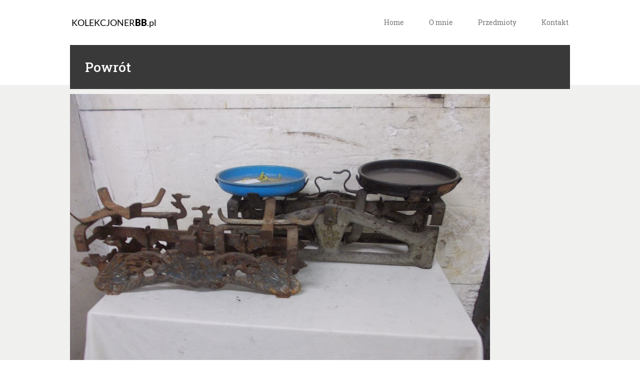

--- FILE ---
content_type: text/html; charset=UTF-8
request_url: https://kolekcjonerbb.pl/products/wagi-szalkowe/
body_size: 6928
content:

<!doctype html>
<html class="no-js" lang="pl-PL">
  <head>
  <meta charset="utf-8">
  <meta http-equiv="x-ua-compatible" content="ie=edge">
  <meta name="viewport" content="width=device-width, initial-scale=1">
  <title>Wagi szalkowe &#8211; Kolekcjoner Bielsko-Biała</title>
<meta name='robots' content='max-image-preview:large' />
<link rel='dns-prefetch' href='//fonts.googleapis.com' />
<script type="text/javascript">
/* <![CDATA[ */
window._wpemojiSettings = {"baseUrl":"https:\/\/s.w.org\/images\/core\/emoji\/14.0.0\/72x72\/","ext":".png","svgUrl":"https:\/\/s.w.org\/images\/core\/emoji\/14.0.0\/svg\/","svgExt":".svg","source":{"concatemoji":"https:\/\/kolekcjonerbb.pl\/wp-includes\/js\/wp-emoji-release.min.js?ver=6.4.7"}};
/*! This file is auto-generated */
!function(i,n){var o,s,e;function c(e){try{var t={supportTests:e,timestamp:(new Date).valueOf()};sessionStorage.setItem(o,JSON.stringify(t))}catch(e){}}function p(e,t,n){e.clearRect(0,0,e.canvas.width,e.canvas.height),e.fillText(t,0,0);var t=new Uint32Array(e.getImageData(0,0,e.canvas.width,e.canvas.height).data),r=(e.clearRect(0,0,e.canvas.width,e.canvas.height),e.fillText(n,0,0),new Uint32Array(e.getImageData(0,0,e.canvas.width,e.canvas.height).data));return t.every(function(e,t){return e===r[t]})}function u(e,t,n){switch(t){case"flag":return n(e,"\ud83c\udff3\ufe0f\u200d\u26a7\ufe0f","\ud83c\udff3\ufe0f\u200b\u26a7\ufe0f")?!1:!n(e,"\ud83c\uddfa\ud83c\uddf3","\ud83c\uddfa\u200b\ud83c\uddf3")&&!n(e,"\ud83c\udff4\udb40\udc67\udb40\udc62\udb40\udc65\udb40\udc6e\udb40\udc67\udb40\udc7f","\ud83c\udff4\u200b\udb40\udc67\u200b\udb40\udc62\u200b\udb40\udc65\u200b\udb40\udc6e\u200b\udb40\udc67\u200b\udb40\udc7f");case"emoji":return!n(e,"\ud83e\udef1\ud83c\udffb\u200d\ud83e\udef2\ud83c\udfff","\ud83e\udef1\ud83c\udffb\u200b\ud83e\udef2\ud83c\udfff")}return!1}function f(e,t,n){var r="undefined"!=typeof WorkerGlobalScope&&self instanceof WorkerGlobalScope?new OffscreenCanvas(300,150):i.createElement("canvas"),a=r.getContext("2d",{willReadFrequently:!0}),o=(a.textBaseline="top",a.font="600 32px Arial",{});return e.forEach(function(e){o[e]=t(a,e,n)}),o}function t(e){var t=i.createElement("script");t.src=e,t.defer=!0,i.head.appendChild(t)}"undefined"!=typeof Promise&&(o="wpEmojiSettingsSupports",s=["flag","emoji"],n.supports={everything:!0,everythingExceptFlag:!0},e=new Promise(function(e){i.addEventListener("DOMContentLoaded",e,{once:!0})}),new Promise(function(t){var n=function(){try{var e=JSON.parse(sessionStorage.getItem(o));if("object"==typeof e&&"number"==typeof e.timestamp&&(new Date).valueOf()<e.timestamp+604800&&"object"==typeof e.supportTests)return e.supportTests}catch(e){}return null}();if(!n){if("undefined"!=typeof Worker&&"undefined"!=typeof OffscreenCanvas&&"undefined"!=typeof URL&&URL.createObjectURL&&"undefined"!=typeof Blob)try{var e="postMessage("+f.toString()+"("+[JSON.stringify(s),u.toString(),p.toString()].join(",")+"));",r=new Blob([e],{type:"text/javascript"}),a=new Worker(URL.createObjectURL(r),{name:"wpTestEmojiSupports"});return void(a.onmessage=function(e){c(n=e.data),a.terminate(),t(n)})}catch(e){}c(n=f(s,u,p))}t(n)}).then(function(e){for(var t in e)n.supports[t]=e[t],n.supports.everything=n.supports.everything&&n.supports[t],"flag"!==t&&(n.supports.everythingExceptFlag=n.supports.everythingExceptFlag&&n.supports[t]);n.supports.everythingExceptFlag=n.supports.everythingExceptFlag&&!n.supports.flag,n.DOMReady=!1,n.readyCallback=function(){n.DOMReady=!0}}).then(function(){return e}).then(function(){var e;n.supports.everything||(n.readyCallback(),(e=n.source||{}).concatemoji?t(e.concatemoji):e.wpemoji&&e.twemoji&&(t(e.twemoji),t(e.wpemoji)))}))}((window,document),window._wpemojiSettings);
/* ]]> */
</script>
<style id='wp-emoji-styles-inline-css' type='text/css'>

	img.wp-smiley, img.emoji {
		display: inline !important;
		border: none !important;
		box-shadow: none !important;
		height: 1em !important;
		width: 1em !important;
		margin: 0 0.07em !important;
		vertical-align: -0.1em !important;
		background: none !important;
		padding: 0 !important;
	}
</style>
<link rel='stylesheet' id='wp-block-library-css' href='https://kolekcjonerbb.pl/wp-includes/css/dist/block-library/style.min.css?ver=6.4.7' type='text/css' media='all' />
<style id='classic-theme-styles-inline-css' type='text/css'>
/*! This file is auto-generated */
.wp-block-button__link{color:#fff;background-color:#32373c;border-radius:9999px;box-shadow:none;text-decoration:none;padding:calc(.667em + 2px) calc(1.333em + 2px);font-size:1.125em}.wp-block-file__button{background:#32373c;color:#fff;text-decoration:none}
</style>
<style id='global-styles-inline-css' type='text/css'>
body{--wp--preset--color--black: #000000;--wp--preset--color--cyan-bluish-gray: #abb8c3;--wp--preset--color--white: #ffffff;--wp--preset--color--pale-pink: #f78da7;--wp--preset--color--vivid-red: #cf2e2e;--wp--preset--color--luminous-vivid-orange: #ff6900;--wp--preset--color--luminous-vivid-amber: #fcb900;--wp--preset--color--light-green-cyan: #7bdcb5;--wp--preset--color--vivid-green-cyan: #00d084;--wp--preset--color--pale-cyan-blue: #8ed1fc;--wp--preset--color--vivid-cyan-blue: #0693e3;--wp--preset--color--vivid-purple: #9b51e0;--wp--preset--gradient--vivid-cyan-blue-to-vivid-purple: linear-gradient(135deg,rgba(6,147,227,1) 0%,rgb(155,81,224) 100%);--wp--preset--gradient--light-green-cyan-to-vivid-green-cyan: linear-gradient(135deg,rgb(122,220,180) 0%,rgb(0,208,130) 100%);--wp--preset--gradient--luminous-vivid-amber-to-luminous-vivid-orange: linear-gradient(135deg,rgba(252,185,0,1) 0%,rgba(255,105,0,1) 100%);--wp--preset--gradient--luminous-vivid-orange-to-vivid-red: linear-gradient(135deg,rgba(255,105,0,1) 0%,rgb(207,46,46) 100%);--wp--preset--gradient--very-light-gray-to-cyan-bluish-gray: linear-gradient(135deg,rgb(238,238,238) 0%,rgb(169,184,195) 100%);--wp--preset--gradient--cool-to-warm-spectrum: linear-gradient(135deg,rgb(74,234,220) 0%,rgb(151,120,209) 20%,rgb(207,42,186) 40%,rgb(238,44,130) 60%,rgb(251,105,98) 80%,rgb(254,248,76) 100%);--wp--preset--gradient--blush-light-purple: linear-gradient(135deg,rgb(255,206,236) 0%,rgb(152,150,240) 100%);--wp--preset--gradient--blush-bordeaux: linear-gradient(135deg,rgb(254,205,165) 0%,rgb(254,45,45) 50%,rgb(107,0,62) 100%);--wp--preset--gradient--luminous-dusk: linear-gradient(135deg,rgb(255,203,112) 0%,rgb(199,81,192) 50%,rgb(65,88,208) 100%);--wp--preset--gradient--pale-ocean: linear-gradient(135deg,rgb(255,245,203) 0%,rgb(182,227,212) 50%,rgb(51,167,181) 100%);--wp--preset--gradient--electric-grass: linear-gradient(135deg,rgb(202,248,128) 0%,rgb(113,206,126) 100%);--wp--preset--gradient--midnight: linear-gradient(135deg,rgb(2,3,129) 0%,rgb(40,116,252) 100%);--wp--preset--font-size--small: 13px;--wp--preset--font-size--medium: 20px;--wp--preset--font-size--large: 36px;--wp--preset--font-size--x-large: 42px;--wp--preset--spacing--20: 0.44rem;--wp--preset--spacing--30: 0.67rem;--wp--preset--spacing--40: 1rem;--wp--preset--spacing--50: 1.5rem;--wp--preset--spacing--60: 2.25rem;--wp--preset--spacing--70: 3.38rem;--wp--preset--spacing--80: 5.06rem;--wp--preset--shadow--natural: 6px 6px 9px rgba(0, 0, 0, 0.2);--wp--preset--shadow--deep: 12px 12px 50px rgba(0, 0, 0, 0.4);--wp--preset--shadow--sharp: 6px 6px 0px rgba(0, 0, 0, 0.2);--wp--preset--shadow--outlined: 6px 6px 0px -3px rgba(255, 255, 255, 1), 6px 6px rgba(0, 0, 0, 1);--wp--preset--shadow--crisp: 6px 6px 0px rgba(0, 0, 0, 1);}:where(.is-layout-flex){gap: 0.5em;}:where(.is-layout-grid){gap: 0.5em;}body .is-layout-flow > .alignleft{float: left;margin-inline-start: 0;margin-inline-end: 2em;}body .is-layout-flow > .alignright{float: right;margin-inline-start: 2em;margin-inline-end: 0;}body .is-layout-flow > .aligncenter{margin-left: auto !important;margin-right: auto !important;}body .is-layout-constrained > .alignleft{float: left;margin-inline-start: 0;margin-inline-end: 2em;}body .is-layout-constrained > .alignright{float: right;margin-inline-start: 2em;margin-inline-end: 0;}body .is-layout-constrained > .aligncenter{margin-left: auto !important;margin-right: auto !important;}body .is-layout-constrained > :where(:not(.alignleft):not(.alignright):not(.alignfull)){max-width: var(--wp--style--global--content-size);margin-left: auto !important;margin-right: auto !important;}body .is-layout-constrained > .alignwide{max-width: var(--wp--style--global--wide-size);}body .is-layout-flex{display: flex;}body .is-layout-flex{flex-wrap: wrap;align-items: center;}body .is-layout-flex > *{margin: 0;}body .is-layout-grid{display: grid;}body .is-layout-grid > *{margin: 0;}:where(.wp-block-columns.is-layout-flex){gap: 2em;}:where(.wp-block-columns.is-layout-grid){gap: 2em;}:where(.wp-block-post-template.is-layout-flex){gap: 1.25em;}:where(.wp-block-post-template.is-layout-grid){gap: 1.25em;}.has-black-color{color: var(--wp--preset--color--black) !important;}.has-cyan-bluish-gray-color{color: var(--wp--preset--color--cyan-bluish-gray) !important;}.has-white-color{color: var(--wp--preset--color--white) !important;}.has-pale-pink-color{color: var(--wp--preset--color--pale-pink) !important;}.has-vivid-red-color{color: var(--wp--preset--color--vivid-red) !important;}.has-luminous-vivid-orange-color{color: var(--wp--preset--color--luminous-vivid-orange) !important;}.has-luminous-vivid-amber-color{color: var(--wp--preset--color--luminous-vivid-amber) !important;}.has-light-green-cyan-color{color: var(--wp--preset--color--light-green-cyan) !important;}.has-vivid-green-cyan-color{color: var(--wp--preset--color--vivid-green-cyan) !important;}.has-pale-cyan-blue-color{color: var(--wp--preset--color--pale-cyan-blue) !important;}.has-vivid-cyan-blue-color{color: var(--wp--preset--color--vivid-cyan-blue) !important;}.has-vivid-purple-color{color: var(--wp--preset--color--vivid-purple) !important;}.has-black-background-color{background-color: var(--wp--preset--color--black) !important;}.has-cyan-bluish-gray-background-color{background-color: var(--wp--preset--color--cyan-bluish-gray) !important;}.has-white-background-color{background-color: var(--wp--preset--color--white) !important;}.has-pale-pink-background-color{background-color: var(--wp--preset--color--pale-pink) !important;}.has-vivid-red-background-color{background-color: var(--wp--preset--color--vivid-red) !important;}.has-luminous-vivid-orange-background-color{background-color: var(--wp--preset--color--luminous-vivid-orange) !important;}.has-luminous-vivid-amber-background-color{background-color: var(--wp--preset--color--luminous-vivid-amber) !important;}.has-light-green-cyan-background-color{background-color: var(--wp--preset--color--light-green-cyan) !important;}.has-vivid-green-cyan-background-color{background-color: var(--wp--preset--color--vivid-green-cyan) !important;}.has-pale-cyan-blue-background-color{background-color: var(--wp--preset--color--pale-cyan-blue) !important;}.has-vivid-cyan-blue-background-color{background-color: var(--wp--preset--color--vivid-cyan-blue) !important;}.has-vivid-purple-background-color{background-color: var(--wp--preset--color--vivid-purple) !important;}.has-black-border-color{border-color: var(--wp--preset--color--black) !important;}.has-cyan-bluish-gray-border-color{border-color: var(--wp--preset--color--cyan-bluish-gray) !important;}.has-white-border-color{border-color: var(--wp--preset--color--white) !important;}.has-pale-pink-border-color{border-color: var(--wp--preset--color--pale-pink) !important;}.has-vivid-red-border-color{border-color: var(--wp--preset--color--vivid-red) !important;}.has-luminous-vivid-orange-border-color{border-color: var(--wp--preset--color--luminous-vivid-orange) !important;}.has-luminous-vivid-amber-border-color{border-color: var(--wp--preset--color--luminous-vivid-amber) !important;}.has-light-green-cyan-border-color{border-color: var(--wp--preset--color--light-green-cyan) !important;}.has-vivid-green-cyan-border-color{border-color: var(--wp--preset--color--vivid-green-cyan) !important;}.has-pale-cyan-blue-border-color{border-color: var(--wp--preset--color--pale-cyan-blue) !important;}.has-vivid-cyan-blue-border-color{border-color: var(--wp--preset--color--vivid-cyan-blue) !important;}.has-vivid-purple-border-color{border-color: var(--wp--preset--color--vivid-purple) !important;}.has-vivid-cyan-blue-to-vivid-purple-gradient-background{background: var(--wp--preset--gradient--vivid-cyan-blue-to-vivid-purple) !important;}.has-light-green-cyan-to-vivid-green-cyan-gradient-background{background: var(--wp--preset--gradient--light-green-cyan-to-vivid-green-cyan) !important;}.has-luminous-vivid-amber-to-luminous-vivid-orange-gradient-background{background: var(--wp--preset--gradient--luminous-vivid-amber-to-luminous-vivid-orange) !important;}.has-luminous-vivid-orange-to-vivid-red-gradient-background{background: var(--wp--preset--gradient--luminous-vivid-orange-to-vivid-red) !important;}.has-very-light-gray-to-cyan-bluish-gray-gradient-background{background: var(--wp--preset--gradient--very-light-gray-to-cyan-bluish-gray) !important;}.has-cool-to-warm-spectrum-gradient-background{background: var(--wp--preset--gradient--cool-to-warm-spectrum) !important;}.has-blush-light-purple-gradient-background{background: var(--wp--preset--gradient--blush-light-purple) !important;}.has-blush-bordeaux-gradient-background{background: var(--wp--preset--gradient--blush-bordeaux) !important;}.has-luminous-dusk-gradient-background{background: var(--wp--preset--gradient--luminous-dusk) !important;}.has-pale-ocean-gradient-background{background: var(--wp--preset--gradient--pale-ocean) !important;}.has-electric-grass-gradient-background{background: var(--wp--preset--gradient--electric-grass) !important;}.has-midnight-gradient-background{background: var(--wp--preset--gradient--midnight) !important;}.has-small-font-size{font-size: var(--wp--preset--font-size--small) !important;}.has-medium-font-size{font-size: var(--wp--preset--font-size--medium) !important;}.has-large-font-size{font-size: var(--wp--preset--font-size--large) !important;}.has-x-large-font-size{font-size: var(--wp--preset--font-size--x-large) !important;}
.wp-block-navigation a:where(:not(.wp-element-button)){color: inherit;}
:where(.wp-block-post-template.is-layout-flex){gap: 1.25em;}:where(.wp-block-post-template.is-layout-grid){gap: 1.25em;}
:where(.wp-block-columns.is-layout-flex){gap: 2em;}:where(.wp-block-columns.is-layout-grid){gap: 2em;}
.wp-block-pullquote{font-size: 1.5em;line-height: 1.6;}
</style>
<link rel='stylesheet' id='cf7-style-frontend-style-css' href='https://kolekcjonerbb.pl/wp-content/plugins/contact-form-7-style/css/frontend.css?ver=3.1.8' type='text/css' media='all' />
<link rel='stylesheet' id='cf7-style-responsive-style-css' href='https://kolekcjonerbb.pl/wp-content/plugins/contact-form-7-style/css/responsive.css?ver=3.1.8' type='text/css' media='all' />
<link rel='stylesheet' id='contact-form-7-css' href='https://kolekcjonerbb.pl/wp-content/plugins/contact-form-7/includes/css/styles.css?ver=5.8.4' type='text/css' media='all' />
<link rel='stylesheet' id='googlefont-cf7style-83-css' href='https://fonts.googleapis.com/css?family=Roboto+Slab%3A100%2C200%2C300%2C400%2C500%2C600%2C700%2C800%2C900&#038;subset=latin%2Clatin-ext%2Ccyrillic%2Ccyrillic-ext%2Cgreek-ext%2Cgreek%2Cvietnamese&#038;ver=6.4.7' type='text/css' media='all' />
<link rel='stylesheet' id='sage_css-css' href='https://kolekcjonerbb.pl/wp-content/themes/theme-default/dist/styles/main.css' type='text/css' media='all' />
<script type="text/javascript" src="https://kolekcjonerbb.pl/wp-includes/js/jquery/jquery.min.js?ver=3.7.1" id="jquery-core-js"></script>
<script type="text/javascript" src="https://kolekcjonerbb.pl/wp-includes/js/jquery/jquery-migrate.min.js?ver=3.4.1" id="jquery-migrate-js"></script>
<link rel="https://api.w.org/" href="https://kolekcjonerbb.pl/wp-json/" /><link rel="EditURI" type="application/rsd+xml" title="RSD" href="https://kolekcjonerbb.pl/xmlrpc.php?rsd" />
<meta name="generator" content="WordPress 6.4.7" />
<link rel="canonical" href="https://kolekcjonerbb.pl/products/wagi-szalkowe/" />
<link rel='shortlink' href='https://kolekcjonerbb.pl/?p=616' />
<link rel="alternate" type="application/json+oembed" href="https://kolekcjonerbb.pl/wp-json/oembed/1.0/embed?url=https%3A%2F%2Fkolekcjonerbb.pl%2Fproducts%2Fwagi-szalkowe%2F" />
<link rel="alternate" type="text/xml+oembed" href="https://kolekcjonerbb.pl/wp-json/oembed/1.0/embed?url=https%3A%2F%2Fkolekcjonerbb.pl%2Fproducts%2Fwagi-szalkowe%2F&#038;format=xml" />
<style type="text/css">.recentcomments a{display:inline !important;padding:0 !important;margin:0 !important;}</style>
<style class='cf7-style' media='screen' type='text/css'>
body .cf7-style.cf7-style-83 input {border-bottom-left-radius: 25px;border-bottom-right-radius: 25px;border-style: solid;border-top-left-radius: 25px;border-top-right-radius: 25px;margin-top: 1em;padding-bottom: 1em;padding-left: 1em;padding-right: 1em;padding-top: 1em;}body .cf7-style.cf7-style-83 label {font-style: normal;}body .cf7-style.cf7-style-83 input[type='submit'] {background-color: #f0e5cb;border-bottom-left-radius: 25px;border-bottom-right-radius: 25px;border-color: #f0e5cb;border-style: solid;border-top-left-radius: 25px;border-top-right-radius: 25px;color: #ffffff;font-weight: bold;height: 3em;padding-bottom: 0;padding-left: 0;padding-right: 0;padding-top: 0;text-align: center;text-indent: 0;width: 70%;}body .cf7-style.cf7-style-83 textarea {border-bottom-left-radius: 25px;border-bottom-right-radius: 25px;border-top-left-radius: 25px;border-top-right-radius: 25px;padding-bottom: 1px;padding-left: 1px;padding-right: 1px;padding-top: 1em;width: 60%;}body .cf7-style.cf7-style-83 input[type='submit']:hover {background-color: #f0e5cb;border-bottom-left-radius: 25px;border-bottom-right-radius: 25px;border-color: #f0e5cb;border-style: solid;border-top-left-radius: 25px;border-top-right-radius: 25px;color: #ffffff;padding-bottom: 0;padding-left: 0;padding-right: 0;padding-top: 0;width: 70%;}body .cf7-style.cf7-style-83,body .cf7-style.cf7-style-83 input[type='submit'] {font-family: 'Roboto Slab',sans-serif;} 
</style>
</head>
  <body data-rsssl=1 class="products-template-default single single-products postid-616 wagi-szalkowe sidebar-primary">


            <div class="kbb-gray-layer-3">

      </div>
      <!--[if lt IE 9]>
      <div class="alert alert-warning">
        You are using an <strong>outdated</strong> browser. Please <a href="http://browsehappy.com/">upgrade your browser</a> to improve your experience.      </div>
    <![endif]-->
    <header class="banner" role="banner">
    <div class="display-table">
        <div class="display-cell vertical-middle">
            <div class="custom-container">
                <div class="custom-row">
                    <nav class="navbar navbar-default">

                        <!-- Brand and toggle get grouped for better mobile display -->
                        <div class="navbar-header">
                            <button type="button" class="navbar-toggle collapsed" data-toggle="collapse"
                                    data-target="#bs-example-navbar-collapse-1" aria-expanded="false">
                                <span class="sr-only">Toggle navigation</span>
                                <span class="icon-bar"></span>
                                <span class="icon-bar"></span>
                                <span class="icon-bar"></span>
                            </button>
                            <a class="brand" href="https://kolekcjonerbb.pl/">KOLEKCJONER<span>BB</span>.pl</a>
                        </div>

                        <!-- Collect the nav links, forms, and other content for toggling -->
                        <div class="collapse navbar-collapse" id="bs-example-navbar-collapse-1">
                            <div class="menu-test-container"><ul id="menu-test" class="nav navbar-nav navbar-right"><li id="menu-item-174" class="menu-item menu-item-type-post_type menu-item-object-page menu-item-home menu-item-174"><a href="https://kolekcjonerbb.pl/">Home</a></li>
<li id="menu-item-214" class="menu-item menu-item-type-post_type menu-item-object-page menu-item-214"><a href="https://kolekcjonerbb.pl/o-mnie/">O mnie</a></li>
<li id="menu-item-3738" class="menu-item menu-item-type-custom menu-item-object-custom menu-item-3738"><a href="https://kolekcjonerbb.pl/products/">Przedmioty</a></li>
<li id="menu-item-215" class="menu-item menu-item-type-post_type menu-item-object-page menu-item-215"><a href="https://kolekcjonerbb.pl/kontakt/">Kontakt</a></li>
</ul></div>                        </div><!-- /.navbar-collapse -->

                    </nav>
                </div>
            </div>
        </div>
    </div>


</header>


    <div class="container-fluid" role="document">
      <div class="">
        <main class="" role="main">
          <div class="custom-container">
            <article class="post-616 products type-products status-publish has-post-thumbnail hentry a71_products_categories-wagi">
            <div class="kbb-product-categories">
                <div class="row display-flex">
                    <div class="col-md-2">
                        <h3 onclick="window.history.back();" style="cursor:pointer">Powrót</h3>
                    </div>
                    <div class="col-md-10">
                        <div class="cat-menu align-right">

                        </div>
                    </div>
                </div>
            </div>
            <div class="entry-content">
                <p><!--vcv no format--></p>
<div class="vce-row-container">
<div id="el-4e50e469" class="vce-row vce-row--col-gap-30 vce-row-equal-height vce-row-columns--top vce-row-content--middle" data-vce-do-apply="all el-4e50e469">
<div class="vce-content-background-container"></div>
<div class="vce-row-content" data-vce-element-content="true">
<div id="el-ce83a304" class="vce-col vce-col--md-50p vce-col--xs-1 vce-col--xs-last vce-col--xs-first vce-col--sm-last vce-col--sm-first vce-col--md-first vce-col--lg-first vce-col--xl-first" data-vce-do-apply="background border el-ce83a304">
<div class="vce-col-inner" data-vce-element-content="true" data-vce-do-apply="padding margin el-ce83a304">
<div class="vce-col-content">
<div class="vce-image-gallery vce-image-gallery--gap-10 vce-image-gallery--columns-3">
<div id="el-1071a260" class="vce-image-gallery-wrapper vce" data-vce-do-apply="all el-1071a260">
<div class="vce-image-gallery-list">
<div class="vce-image-gallery-item">
<figure class="vce-image-gallery-item-inner-wrapper"><a class="vce-image-gallery-item-inner" href="https://kolekcjonerbb.pl/wp-content/uploads/2019/10/21.10.19-028.jpg" data-lightbox="lightbox-1071a260"><img decoding="async" class="vce-image-gallery-img" title="21.10.19 028" src="https://kolekcjonerbb.pl/wp-content/uploads/2019/10/21.10.19-028.jpg" alt="" /></a></figure>
</div>
<div class="vce-image-gallery-item">
<figure class="vce-image-gallery-item-inner-wrapper"><a class="vce-image-gallery-item-inner" href="https://kolekcjonerbb.pl/wp-content/uploads/2019/10/21.10.19-030.jpg" data-lightbox="lightbox-1071a260"><img decoding="async" class="vce-image-gallery-img" title="21.10.19 030" src="https://kolekcjonerbb.pl/wp-content/uploads/2019/10/21.10.19-030.jpg" alt="" /></a></figure>
</div>
</div>
</div>
</div>
</div>
</div>
</div>
<div id="el-44ad1c32" class="vce-col vce-col--md-50p vce-col--xs-1 vce-col--xs-last vce-col--xs-first vce-col--sm-last vce-col--sm-first vce-col--md-last vce-col--lg-last vce-col--xl-last" data-vce-do-apply="background border el-44ad1c32">
<div class="vce-col-inner" data-vce-element-content="true" data-vce-do-apply="padding margin el-44ad1c32">
<div class="vce-col-content">
<div class="vce-text-block">
<div id="el-9c475997" class="vce-text-block-wrapper vce" data-vce-do-apply="all el-9c475997">
<h2>Wagi szalkowe</h2>
<p><span style="color: #3f4c52;">Sprzedaje 2 szt. stare wagi szalkowe . Stan jak na zdjęciach &#8211; nie popękane , cena 100 zł. za 1 szt. Koszt transportu 20 zł. , lub odbiór osobisty  , w razie pytań proszę dzwonić . Sprawdź inne moje ogłoszenia .DOSTĘPNA JEDNA SZTUKA .</span></p>
<p><span style="color: #3f4c52;"> </span></p>
</div>
</div>
</div>
</div>
</div>
</div>
</div>
</div>
<p><!--vcv no format--></p>
            </div>
        </article>
    
</div>        </main><!-- /.main -->
      </div><!-- /.content -->
    </div><!-- /.wrap -->
    <div class="kbb-form">
    <div class="container">
        <div class="row">
            <div class="col-md-12">
                <h2 class="align-center">Skontaktuj się</h2>
            </div>
            <div class="col-md-6">
                <h3>
                    Szybka wiadomość
                </h3>
                
<div class="wpcf7 no-js" id="wpcf7-f34-o1" lang="pl-PL" dir="ltr">
<div class="screen-reader-response"><p role="status" aria-live="polite" aria-atomic="true"></p> <ul></ul></div>
<form action="/products/wagi-szalkowe/#wpcf7-f34-o1" method="post" class="wpcf7-form init cf7-style cf7-style-83" aria-label="Formularz kontaktowy" novalidate="novalidate" data-status="init">
<div style="display: none;">
<input type="hidden" name="_wpcf7" value="34" />
<input type="hidden" name="_wpcf7_version" value="5.8.4" />
<input type="hidden" name="_wpcf7_locale" value="pl_PL" />
<input type="hidden" name="_wpcf7_unit_tag" value="wpcf7-f34-o1" />
<input type="hidden" name="_wpcf7_container_post" value="0" />
<input type="hidden" name="_wpcf7_posted_data_hash" value="" />
</div>
<p><label> Twój adres e-mail<br />
<span class="wpcf7-form-control-wrap" data-name="your-email"><input size="40" class="wpcf7-form-control wpcf7-email wpcf7-validates-as-required wpcf7-text wpcf7-validates-as-email" aria-required="true" aria-invalid="false" value="" type="email" name="your-email" /></span> </label>
</p>
<p><label> Wiadomość<br />
<span class="wpcf7-form-control-wrap" data-name="your-message"><textarea cols="40" rows="10" class="wpcf7-form-control wpcf7-textarea" aria-invalid="false" name="your-message"></textarea></span> </label>
</p>
<p><input class="wpcf7-form-control wpcf7-submit has-spinner" type="submit" value="Wyślij wiadomość" />
</p><div class="wpcf7-response-output" aria-hidden="true"></div>
</form>
</div>
            </div>
            <div class="col-md-6">
                <h3>
                    Dane kontaktowe
                </h3>
                <h4>
                    Tel. +48 783 773 870
                </h4>
                <h4>
                    E-mail: grupagor@gmail.com
                </h4>
            </div>
        </div>
    </div>
</div>


<footer class="content-info" role="contentinfo">
    <div class="custom-container">
        <div class="custom-row">
            <div class="col-md-6 no-padding">
                <section class="widget nav_menu-2 widget_nav_menu"><div class="menu-test-container"><ul id="menu-test-1" class="menu"><li class="menu-item menu-item-type-post_type menu-item-object-page menu-item-home menu-item-174"><a href="https://kolekcjonerbb.pl/">Home</a></li>
<li class="menu-item menu-item-type-post_type menu-item-object-page menu-item-214"><a href="https://kolekcjonerbb.pl/o-mnie/">O mnie</a></li>
<li class="menu-item menu-item-type-custom menu-item-object-custom menu-item-3738"><a href="https://kolekcjonerbb.pl/products/">Przedmioty</a></li>
<li class="menu-item menu-item-type-post_type menu-item-object-page menu-item-215"><a href="https://kolekcjonerbb.pl/kontakt/">Kontakt</a></li>
</ul></div></section>            </div>
            <div class="col-md-6 align-right no-padding">
                <div>			<div class="textwidget"><p>Copyrights © 2017 Kolekcjonerbb.pl</p>
</div>
		</div>            </div>
        </div>
    </div>
</footer>
<script type="text/javascript" src="https://kolekcjonerbb.pl/wp-content/plugins/contact-form-7-style/js/frontend-min.js?ver=3.1.8" id="cf7-style-frontend-script-js"></script>
<script type="text/javascript" src="https://kolekcjonerbb.pl/wp-content/plugins/contact-form-7/includes/swv/js/index.js?ver=5.8.4" id="swv-js"></script>
<script type="text/javascript" id="contact-form-7-js-extra">
/* <![CDATA[ */
var wpcf7 = {"api":{"root":"https:\/\/kolekcjonerbb.pl\/wp-json\/","namespace":"contact-form-7\/v1"}};
/* ]]> */
</script>
<script type="text/javascript" src="https://kolekcjonerbb.pl/wp-content/plugins/contact-form-7/includes/js/index.js?ver=5.8.4" id="contact-form-7-js"></script>
<script type="text/javascript" src="https://kolekcjonerbb.pl/wp-content/themes/theme-default/dist/scripts/modernizr.js" id="modernizr-js"></script>
<script type="text/javascript" src="https://kolekcjonerbb.pl/wp-content/themes/theme-default/dist/scripts/main.js" id="sage_js-js"></script>
  </body>
</html>
